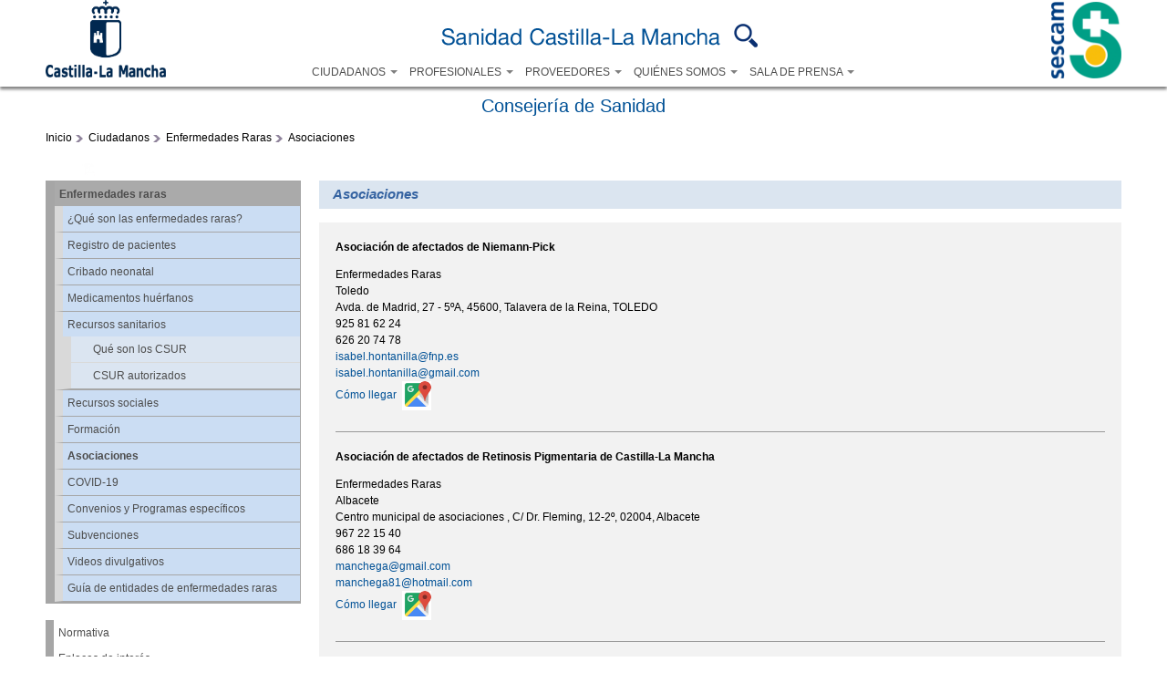

--- FILE ---
content_type: text/html; charset=utf-8
request_url: https://sanidad.castillalamancha.es/ciudadanos/enfermedades-raras/asociaciones?page=1
body_size: 77709
content:
<!DOCTYPE html>
<html lang="es" dir="ltr">
<head>
  <meta charset="utf-8" />
<link rel="shortcut icon" href="https://sanidad.castillalamancha.es/sites/sescam.castillalamancha.es/files/logosescam.ico" type="image/vnd.microsoft.icon" />
<meta name="Generator" content="Drupal 7 (http://drupal.org)" />
  <title>Asociaciones | Servicio de Salud de Castilla-La Mancha</title>  
  
  <meta property="fb:pages" content="1702935436644676" />
  
  <link rel="stylesheet" href="https://sanidad.castillalamancha.es/sites/sescam.castillalamancha.es/files/css/css_xE-rWrJf-fncB6ztZfd2huxqgxu4WO-qwma6Xer30m4.css" media="all" />
<link rel="stylesheet" href="https://sanidad.castillalamancha.es/sites/sescam.castillalamancha.es/files/css/css_J4-c_Ov6petc6kPsxMl98Zykl3037nOyxkxujlt9Qpo.css" media="all" />
<link rel="stylesheet" href="https://sanidad.castillalamancha.es/sites/sescam.castillalamancha.es/files/css/css_1o3k8d6G7_Y2pfGGAGXrZ8nzY65TFdUBP--Ydr0om1M.css" media="all" />
<link rel="stylesheet" href="https://sanidad.castillalamancha.es/sites/sescam.castillalamancha.es/files/css/css_Fc0MTXLwdWVv4EVBApsv54XAQEMImtXWWyj8QvimYt0.css" media="all" />
<link rel="stylesheet" href="https://cdnjs.cloudflare.com/ajax/libs/font-awesome/4.4.0/css/font-awesome.min.css" media="all" />
<link rel="stylesheet" href="https://sanidad.castillalamancha.es/sites/sescam.castillalamancha.es/files/css/css_L0LDLw6SpzbB7ufu84fAjSdjG1kAk-qRCTlgqeR1lxs.css" media="all" />
<style media="all">
<!--/*--><![CDATA[/*><!--*/
div.block-menu-men-temas ul.menu li a{background:url(/profiles/jccm/themes/omega_jccm/images/menu_item_verde.png) no-repeat left 0.2em;padding-right:12px;}div.block-menu-men-temas ul.menu li a:hover{background-color:#00A99D;color:white;}

/*]]>*/-->
</style>
<link rel="stylesheet" href="https://sanidad.castillalamancha.es/sites/sescam.castillalamancha.es/files/css/css_3VLI8Cq-8NkzJZko1G2FylrHsDV13FFkdwIOf7epHZA.css" media="all" />
<link rel="stylesheet" href="https://sanidad.castillalamancha.es/sites/sescam.castillalamancha.es/files/css/css_3dbZYwgjUIirNW3CI4OjP-RK7th-_a_KKNMXKGqMT00.css" media="all" />

<!--[if lte IE 8]>
<link rel="stylesheet" href="https://sanidad.castillalamancha.es/sites/sanidad.castillalamancha.es/themes/jccm_subtema/css/ie.css?t9b1zj" media="all" />
<![endif]-->

<!--[if lte IE 8]>
<link rel="stylesheet" href="https://sanidad.castillalamancha.es/sites/sanidad.castillalamancha.es/themes/jccm_subtema/css/iesubtema.css?t9b1zj" media="all" />
<![endif]-->
<link rel="stylesheet" href="https://sanidad.castillalamancha.es/sites/sescam.castillalamancha.es/files/css/css_AhRwkHf-psxVbd9zH-QfUM9hqVg1ybdqPeRDnSsGBDg.css" media="all" />

<!--[if (lt IE 9)&(!IEMobile)]>
<link rel="stylesheet" href="https://sanidad.castillalamancha.es/sites/sescam.castillalamancha.es/files/css/css_1o06GEJVBgrbaWs0ddn1pgD6kJgJfavgwrP863_9TAs.css" media="all" />
<![endif]-->

<!--[if gte IE 9]><!-->
<link rel="stylesheet" href="https://sanidad.castillalamancha.es/sites/sescam.castillalamancha.es/files/css/css_vvz6TZ5e65rB4C7QuKdxthfMaWc4zkojedeSkYGYbzE.css" media="all" />
<!--<![endif]-->
  <script src="https://sanidad.castillalamancha.es/sites/sescam.castillalamancha.es/files/js/js_wKyFX46tVKJtPKN12qNjRfS4aubW4G2u7LK22vlDiKo.js"></script>
<script src="https://sanidad.castillalamancha.es/sites/sescam.castillalamancha.es/files/js/js_THcwq4G882w3Eb1HklHrvzGAKa_-1g_0QbuBqjMhaV4.js"></script>
<script src="https://sanidad.castillalamancha.es/profiles/jccm/libraries/mediaelement/build/mediaelement-and-player.min.js?v=4"></script>
<script src="https://sanidad.castillalamancha.es/sites/sescam.castillalamancha.es/files/js/js_YRBVR2PuSd5LUhq68Bm7Nhb8xwzTqpNiH4hU3fyxQC8.js"></script>
<script src="https://sanidad.castillalamancha.es/sites/sescam.castillalamancha.es/files/js/js_1_C9DUtcg9nXFaiS-ijr2NKaktrlTwnVvV_Q0foCPOc.js"></script>
<script src="https://sanidad.castillalamancha.es/sites/sescam.castillalamancha.es/files/js/js__CigEeoLoQbLVNzcsCABUwtdpwU1snhKrczJ0GXV1x0.js"></script>
<script>
jQuery(document).ready(function(){jQuery(".accordion").accordion({
            active: false,            
            autoHeight: false,
            heightStyle: "content",           
            collapsible: true
        });});
</script>
<script>
jQuery(document).ready(function(){jQuery(".accordion").accordion({
            active: false,            
            autoHeight: false,
            heightStyle: "content",           
            collapsible: true
        });});
</script>
<script src="https://sanidad.castillalamancha.es/sites/sescam.castillalamancha.es/files/js/js_Mj9n2-TfKg80VhtHPaa2YjQ1jRf2O4CBnhbyBhSs3Xs.js"></script>
<script>
window.a2a_config=window.a2a_config||{};window.da2a={done:false,html_done:false,script_ready:false,script_load:function(){var a=document.createElement('script'),s=document.getElementsByTagName('script')[0];a.type='text/javascript';a.async=true;a.src='https://static.addtoany.com/menu/page.js';s.parentNode.insertBefore(a,s);da2a.script_load=function(){};},script_onready:function(){da2a.script_ready=true;if(da2a.html_done)da2a.init();},init:function(){for(var i=0,el,target,targets=da2a.targets,length=targets.length;i<length;i++){el=document.getElementById('da2a_'+(i+1));target=targets[i];a2a_config.linkname=target.title;a2a_config.linkurl=target.url;if(el){a2a.init('page',{target:el});el.id='';}da2a.done=true;}da2a.targets=[];}};(function ($){Drupal.behaviors.addToAny = {attach: function (context, settings) {if (context !== document && window.da2a) {if(da2a.script_ready)a2a.init_all();da2a.script_load();}}}})(jQuery);a2a_config.callbacks=a2a_config.callbacks||[];a2a_config.callbacks.push({ready:da2a.script_onready});a2a_config.overlays=a2a_config.overlays||[];a2a_config.templates=a2a_config.templates||{};
</script>
<script src="https://sanidad.castillalamancha.es/sites/sescam.castillalamancha.es/files/js/js_mOZYAf5thXB0WTX_egb03u91cb6lIwC26CD83Tj0DEU.js"></script>
<script src="https://sanidad.castillalamancha.es/sites/sescam.castillalamancha.es/files/js/js_PtYM9c1fJF965FEp_fx1q7X7kwaE3d5RKvJiFNfCO2Q.js"></script>
<script src="https://sanidad.castillalamancha.es/sites/sescam.castillalamancha.es/files/js/js_43n5FBy8pZxQHxPXkf-sQF7ZiacVZke14b0VlvSA554.js"></script>
<script>
jQuery.extend(Drupal.settings, {"basePath":"\/","pathPrefix":"","ajaxPageState":{"theme":"jccm_subtema","theme_token":"B-TH7WIE0c84LIcWz3idF_3Dc1ENN-gOLpdMG0G1QWQ","jquery_version":"1.8","js":{"0":1,"1":1,"sites\/sanidad.castillalamancha.es\/modules\/contrib\/jquery_update\/replace\/jquery\/1.8\/jquery.min.js":1,"misc\/jquery-extend-3.4.0.js":1,"misc\/jquery-html-prefilter-3.5.0-backport.js":1,"misc\/jquery.once.js":1,"misc\/drupal.js":1,"sites\/sanidad.castillalamancha.es\/modules\/contrib\/jquery_update\/replace\/ui\/ui\/minified\/jquery.ui.core.min.js":1,"sites\/sanidad.castillalamancha.es\/modules\/contrib\/jquery_update\/replace\/ui\/ui\/minified\/jquery.ui.widget.min.js":1,"profiles\/jccm\/libraries\/mediaelement\/build\/mediaelement-and-player.min.js":1,"sites\/sanidad.castillalamancha.es\/modules\/contrib\/jquery_update\/replace\/ui\/ui\/minified\/jquery.ui.accordion.min.js":1,"sites\/sanidad.castillalamancha.es\/modules\/contrib\/jquery_update\/replace\/ui\/external\/jquery.cookie.js":1,"sites\/sanidad.castillalamancha.es\/modules\/contrib\/jquery_update\/replace\/jquery.form\/4\/jquery.form.min.js":1,"misc\/ajax.js":1,"sites\/sanidad.castillalamancha.es\/modules\/contrib\/jquery_update\/js\/jquery_update.js":1,"sites\/sanidad.castillalamancha.es\/modules\/contrib\/geofield_gmap\/geofield_gmap.js":1,"public:\/\/languages\/es_VQ0cLEvfuMkbMRSocB3KZq8Hrk8pVH6KsWvoXOF40mo.js":1,"sites\/sanidad.castillalamancha.es\/libraries\/colorbox\/jquery.colorbox-min.js":1,"sites\/sanidad.castillalamancha.es\/modules\/contrib\/colorbox\/js\/colorbox.js":1,"sites\/sanidad.castillalamancha.es\/modules\/contrib\/colorbox\/js\/colorbox_load.js":1,"sites\/sanidad.castillalamancha.es\/modules\/contrib\/colorbox\/js\/colorbox_inline.js":1,"2":1,"3":1,"sites\/sanidad.castillalamancha.es\/libraries\/jstorage\/jstorage.min.js":1,"sites\/sanidad.castillalamancha.es\/modules\/contrib\/custom_search\/js\/custom_search.js":1,"sites\/sanidad.castillalamancha.es\/modules\/custom\/jccm_custom\/jccm_custom.js":1,"sites\/sanidad.castillalamancha.es\/modules\/contrib\/views\/js\/base.js":1,"misc\/progress.js":1,"sites\/sanidad.castillalamancha.es\/modules\/contrib\/views\/js\/ajax_view.js":1,"sites\/sanidad.castillalamancha.es\/modules\/contrib\/tb_megamenu\/js\/tb-megamenu-frontend.js":1,"sites\/sanidad.castillalamancha.es\/modules\/contrib\/tb_megamenu\/js\/tb-megamenu-touch.js":1,"sites\/sanidad.castillalamancha.es\/modules\/contrib\/mediaelement\/mediaelement.js":1,"sites\/sanidad.castillalamancha.es\/modules\/contrib\/matomo\/matomo.js":1,"sites\/sanidad.castillalamancha.es\/themes\/jccm_subtema\/js\/autoheight.js":1,"4":1,"sites\/sanidad.castillalamancha.es\/themes\/jccm_subtema\/js\/target_blank.js":1,"sites\/sanidad.castillalamancha.es\/modules\/contrib\/colorbox_node\/colorbox_node.js":1,"sites\/sanidad.castillalamancha.es\/themes\/jccm_subtema\/js\/slidingbox.js":1,"profiles\/jccm\/themes\/omega_jccm\/js\/fbisCarousel.js":1,"profiles\/jccm\/themes\/omega_jccm\/js\/menuCarousel.js":1,"sites\/sanidad.castillalamancha.es\/themes\/jccm_subtema\/jccmcolorbox\/colorbox_jccmcolorbox.js":1,"profiles\/jccm\/themes\/omega\/omega\/js\/jquery.formalize.js":1,"profiles\/jccm\/themes\/omega\/omega\/js\/omega-mediaqueries.js":1},"css":{"modules\/system\/system.base.css":1,"modules\/system\/system.menus.css":1,"modules\/system\/system.messages.css":1,"modules\/system\/system.theme.css":1,"profiles\/jccm\/libraries\/mediaelement\/build\/mediaelementplayer.min.css":1,"misc\/ui\/jquery.ui.core.css":1,"misc\/ui\/jquery.ui.theme.css":1,"misc\/ui\/jquery.ui.accordion.css":1,"modules\/aggregator\/aggregator.css":1,"sites\/sanidad.castillalamancha.es\/modules\/contrib\/colorbox_node\/colorbox_node.css":1,"sites\/sanidad.castillalamancha.es\/modules\/contrib\/date\/date_api\/date.css":1,"sites\/sanidad.castillalamancha.es\/modules\/contrib\/date\/date_popup\/themes\/datepicker.1.7.css":1,"modules\/field\/theme\/field.css":1,"sites\/sanidad.castillalamancha.es\/modules\/contrib\/geofield_gmap\/geofield_gmap.css":1,"modules\/node\/node.css":1,"modules\/search\/search.css":1,"sites\/sanidad.castillalamancha.es\/modules\/custom\/sescam_baremo_bolsa\/css\/sescam_baremo_bolsa.css":1,"sites\/sanidad.castillalamancha.es\/modules\/custom\/sescam_splash\/css\/sescam_splash_contenido.min.css":1,"modules\/user\/user.css":1,"sites\/sanidad.castillalamancha.es\/modules\/contrib\/youtube\/css\/youtube.css":1,"sites\/sanidad.castillalamancha.es\/modules\/contrib\/views\/css\/views.css":1,"sites\/sanidad.castillalamancha.es\/modules\/contrib\/ckeditor\/css\/ckeditor.css":1,"sites\/sanidad.castillalamancha.es\/modules\/contrib\/ctools\/css\/ctools.css":1,"sites\/sanidad.castillalamancha.es\/modules\/custom\/jccm_custom\/jccm_custom.css":1,"sites\/sanidad.castillalamancha.es\/modules\/contrib\/hierarchical_select\/hierarchical_select.css":1,"sites\/sanidad.castillalamancha.es\/modules\/contrib\/print\/print_ui\/css\/print_ui.theme.css":1,"https:\/\/cdnjs.cloudflare.com\/ajax\/libs\/font-awesome\/4.4.0\/css\/font-awesome.min.css":1,"sites\/sanidad.castillalamancha.es\/modules\/contrib\/tb_megamenu\/css\/bootstrap.css":1,"sites\/sanidad.castillalamancha.es\/modules\/contrib\/tb_megamenu\/css\/base.css":1,"sites\/sanidad.castillalamancha.es\/modules\/contrib\/tb_megamenu\/css\/default.css":1,"sites\/sanidad.castillalamancha.es\/modules\/contrib\/tb_megamenu\/css\/compatibility.css":1,"sites\/sanidad.castillalamancha.es\/modules\/contrib\/custom_search\/custom_search.css":1,"sites\/sanidad.castillalamancha.es\/modules\/contrib\/addtoany\/addtoany.css":1,"0":1,"profiles\/jccm\/themes\/omega_jccm\/slidingbox.css":1,"sites\/sanidad.castillalamancha.es\/themes\/jccm_subtema\/jccmsubtema.css":1,"sites\/sanidad.castillalamancha.es\/themes\/jccm_subtema\/tb_megamenu.css":1,"sites\/sanidad.castillalamancha.es\/themes\/jccm_subtema\/jCarrusel.css":1,"sites\/sanidad.castillalamancha.es\/themes\/jccm_subtema\/mediaquerys.css":1,"sites\/sanidad.castillalamancha.es\/themes\/jccm_subtema\/jccmcolorbox\/colorbox_jccmcolorbox.css":1,"profiles\/jccm\/themes\/omega\/alpha\/css\/alpha-reset.css":1,"profiles\/jccm\/themes\/omega\/alpha\/css\/alpha-mobile.css":1,"profiles\/jccm\/themes\/omega\/alpha\/css\/alpha-alpha.css":1,"profiles\/jccm\/themes\/omega\/omega\/css\/formalize.css":1,"profiles\/jccm\/themes\/omega\/omega\/css\/omega-text.css":1,"profiles\/jccm\/themes\/omega\/omega\/css\/omega-branding.css":1,"profiles\/jccm\/themes\/omega\/omega\/css\/omega-menu.css":1,"profiles\/jccm\/themes\/omega\/omega\/css\/omega-forms.css":1,"profiles\/jccm\/themes\/omega\/omega\/css\/omega-visuals.css":1,"profiles\/jccm\/themes\/omega_jccm\/css\/global.css":1,"sites\/sanidad.castillalamancha.es\/themes\/jccm_subtema\/css\/jccmsubtema.css":1,"sites\/sanidad.castillalamancha.es\/themes\/jccm_subtema\/css\/tb_megamenu.css":1,"sites\/sanidad.castillalamancha.es\/themes\/jccm_subtema\/css\/jCarrusel.css":1,"sites\/sanidad.castillalamancha.es\/themes\/jccm_subtema\/css\/ie.css":1,"sites\/sanidad.castillalamancha.es\/themes\/jccm_subtema\/css\/iesubtema.css":1,"sites\/sanidad.castillalamancha.es\/themes\/jccm_subtema\/css\/mediaquerys.css":1,"ie::fluid::profiles\/jccm\/themes\/omega_jccm\/css\/omega-jccm-alpha-default.css":1,"ie::fluid::profiles\/jccm\/themes\/omega\/alpha\/css\/grid\/alpha_default\/fluid\/alpha-default-fluid-16.css":1,"fluid::profiles\/jccm\/themes\/omega_jccm\/css\/omega-jccm-alpha-default.css":1,"profiles\/jccm\/themes\/omega\/alpha\/css\/grid\/alpha_default\/fluid\/alpha-default-fluid-16.css":1,"narrow::profiles\/jccm\/themes\/omega_jccm\/css\/omega-jccm-alpha-default.css":1,"narrow::profiles\/jccm\/themes\/omega_jccm\/css\/omega-jccm-alpha-default-narrow.css":1,"profiles\/jccm\/themes\/omega\/alpha\/css\/grid\/alpha_default\/narrow\/alpha-default-narrow-16.css":1,"normal::profiles\/jccm\/themes\/omega_jccm\/css\/omega-jccm-alpha-default.css":1,"normal::profiles\/jccm\/themes\/omega_jccm\/css\/omega-jccm-alpha-default-normal.css":1,"profiles\/jccm\/themes\/omega\/alpha\/css\/grid\/alpha_default\/normal\/alpha-default-normal-16.css":1,"wide::profiles\/jccm\/themes\/omega_jccm\/css\/omega-jccm-alpha-default.css":1,"wide::profiles\/jccm\/themes\/omega_jccm\/css\/omega-jccm-alpha-default-wide.css":1,"profiles\/jccm\/themes\/omega\/alpha\/css\/grid\/alpha_default\/wide\/alpha-default-wide-16.css":1}},"colorbox":{"opacity":"0.85","current":"{current} of {total}","previous":"\u00ab Prev","next":"Next \u00bb","close":"Close","maxWidth":"98%","maxHeight":"98%","fixed":true,"mobiledetect":true,"mobiledevicewidth":"480px","specificPagesDefaultValue":"admin*\nimagebrowser*\nimg_assist*\nimce*\nnode\/add\/*\nnode\/*\/edit\nprint\/*\nprintpdf\/*\nsystem\/ajax\nsystem\/ajax\/*"},"jcarousel":{"ajaxPath":"\/jcarousel\/ajax\/views"},"mediaelementAll":true,"custom_search":{"form_target":"_self","solr":0},"views":{"ajax_path":"\/views\/ajax","ajaxViews":{"views_dom_id:63dc043ea5ad7370941cfeca147367c0":{"view_name":"asociaciones","view_display_id":"page_2","view_args":"","view_path":"ciudadanos\/enfermedades-raras\/asociaciones","view_base_path":"ciudadanos\/enfermedades-raras\/asociaciones","view_dom_id":"63dc043ea5ad7370941cfeca147367c0","pager_element":0}}},"urlIsAjaxTrusted":{"\/views\/ajax":true,"\/ciudadanos\/enfermedades-raras\/asociaciones?page=1":true,"\/ciudadanos\/enfermedades-raras\/asociaciones":true},"better_exposed_filters":{"views":{"asociaciones":{"displays":{"page_2":{"filters":{"field_nombre_corto_value":{"required":false},"title":{"required":false},"field_provincia_asoc_tid":{"required":false}}}}},"enlaces":{"displays":{"block_2":{"filters":[]}}},"video_de_portada":{"displays":{"block_2":{"filters":[]}}}}},"mediaelement":{".mediaelement-formatter-identifier-1769366438-0":{"opts":{"videoHeight":"190","videoWidth":"280","features":["playpause","current","progress","duration","tracks","volume","fullscreen"],"startVolume":0.8},"controls":true}},"matomo":{"trackMailto":1,"trackColorbox":1},"colorbox_node":{"width":"600px","height":"600px"},"omega":{"layouts":{"primary":"fluid","order":["fluid","narrow","normal","wide"],"queries":{"fluid":"all and (min-width: 320px) and (min-device-width: 320px), (max-device-width: 800px) and (min-width: 740px) and (orientation:landscape)","narrow":"all and (max-width: 1024px), (max-device-width: 800px) and (min-width: 740px) and (orientation:landscape)","normal":"all and (min-width: 320px) and (min-device-width: 320px), all and (max-device-width: 1024px) and (min-width: 1024px) and (orientation:landscape)","wide":"all and (min-width: 1220px)"}}}});
</script>
  <!--[if lt IE 9]><script src="http://html5shiv.googlecode.com/svn/trunk/html5.js"></script><![endif]-->
 
</head>
<body class="html not-front not-logged-in page-ciudadanos page-ciudadanos-enfermedades-raras page-ciudadanos-enfermedades-raras-asociaciones i18n-es context-ciudadanos">
  <div id="skip-link">
    <a href="#main-content" class="element-invisible element-focusable">Pasar al contenido principal</a>
  </div>
    <div class="page clearfix" id="page">
      <header id="section-header" class="section section-header">
    
  <div id="zone-cabecera" class="zone zone-cabecera clearfix container-16">
    <div class="grid-16 region region-cabecera-menu2" id="region-cabecera-menu2">
  <div class="region-inner region-cabecera-menu2-inner">
    <div class="block block-imageblock enlace_junta block-10 block-imageblock-10 odd block-without-title" id="block-imageblock-10">
  <div class="block-inner clearfix">
                
    <div class="content clearfix">
        <div class="block-image">
    <a href="https://www.castillalamancha.es" class="imageblock-link" target="_blank"><img class="imageblock-image" src="https://sanidad.castillalamancha.es/sites/sescam.castillalamancha.es/files/imageblock/logonuevoazul_1.png" alt="Junta de Comunidades de Castilla La Mancha (abre en nueva página)" title="Junta de Comunidades de Castilla La Mancha (abre en nueva página)" /></a>  </div>

    </div>
  </div>
</div><div class="block block-imageblock enlace_sanidad block-9 block-imageblock-9 even block-without-title" id="block-imageblock-9">
  <div class="block-inner clearfix">
                
    <div class="content clearfix">
        <div class="block-image">
    <a href="/" class="imageblock-link" target="_parent"><img class="imageblock-image" src="https://sanidad.castillalamancha.es/sites/sescam.castillalamancha.es/files/imageblock/sanidad-castilla-la-mancha.png" alt="Sanidad Castilla-La-Mancha" title="Sanidad Castilla-La-Mancha" /></a>  </div>

    </div>
  </div>
</div><div class="block block-tb-megamenu buscador_menu block-menu-menu-dummy-buscar block-tb-megamenu-menu-menu-dummy-buscar odd block-without-title" id="block-tb-megamenu-menu-menu-dummy-buscar">
  <div class="block-inner clearfix">
                
    <div class="content clearfix">
      <div  class="tb-megamenu tb-megamenu-menu-menu-dummy-buscar" class="tb-megamenu tb-megamenu-menu-menu-dummy-buscar">
      <button data-target=".nav-collapse" data-toggle="collapse" class="btn btn-navbar tb-megamenu-button" type="button">
      <i class="fa fa-reorder"></i>
    </button>
    <div class="nav-collapse  always-show">
    <ul  class="tb-megamenu-nav nav level-0 items-1" class="tb-megamenu-nav nav level-0 items-1">
  <li  data-id="2269" data-level="1" data-type="menu_item" data-class="opcion-buscador" data-xicon="fa fa-search" data-caption="" data-alignsub="right" data-group="0" data-hidewcol="0" data-hidesub="0" class="tb-megamenu-item level-1 mega opcion-buscador mega-align-right dropdown" class="tb-megamenu-item level-1 mega opcion-buscador mega-align-right dropdown">
  <a href="/search/content/buscar"  class="dropdown-toggle">
          <i class="fa fa-search"></i>
        
    Buscar          <span class="caret"></span>
          </a>
  <div  data-class="" data-width="400" style="width: 400px;" class="tb-megamenu-submenu dropdown-menu mega-dropdown-menu nav-child" class="tb-megamenu-submenu dropdown-menu mega-dropdown-menu nav-child">
  <div class="mega-dropdown-inner">
    <div  class="tb-megamenu-row row-fluid" class="tb-megamenu-row row-fluid">
  <div  data-showblocktitle="0" data-class="" data-width="12" data-hidewcol="" id="tb-megamenu-column-1" class="tb-megamenu-column span12  mega-col-nav" class="tb-megamenu-column span12  mega-col-nav">
  <div class="tb-megamenu-column-inner mega-inner clearfix">
        <div  data-type="block" data-block="search--form" class="tb-megamenu-block tb-block tb-megamenu-block" class="tb-megamenu-block tb-block tb-megamenu-block">
  <div class="block-inner">
    <div class="block block-search block-form block-search-form odd block-without-title" id="block-search-form">
  <div class="block-inner clearfix">
                
    <div class="content clearfix">
      <form class="search-form" role="search" action="/ciudadanos/enfermedades-raras/asociaciones?page=1" method="post" id="search-block-form--2" accept-charset="UTF-8"><div><div class="container-inline">
      <h2 class="element-invisible">Formulario de búsqueda</h2>
    <div class="form-item form-type-searchfield form-item-search-block-form">
  <label class="element-invisible" for="edit-search-block-form--4">Search this site </label>
 <input title="Escriba lo que quiere buscar." class="custom-search-box form-text form-search" placeholder="Busca aquí lo que necesites ...." type="search" id="edit-search-block-form--4" name="search_block_form" value="" size="15" maxlength="128" />
</div>
<div class="form-actions form-wrapper" id="edit-actions--2"><input alt="Buscar" class="custom-search-button form-submit" type="image" id="edit-submit--2" name="op" src="https://sanidad.castillalamancha.es/profiles/jccm/themes/omega_jccm/images/searchButtom.png" /></div><input type="hidden" name="form_build_id" value="form-AvjEwI1jd2yidOdZO3K377pWSFUBXDulHJXklL6lsWQ" />
<input type="hidden" name="form_id" value="search_block_form" />
<input type="hidden" name="custom_search_paths" value="search/content/[key]" />
</div>
</div></form>    </div>
  </div>
</div>  </div>
</div>
  </div>
</div>
</div>
  </div>
</div>
</li>
</ul>
      </div>
  </div>
    </div>
  </div>
</div><div class="block block-tb-megamenu block-menu-men-perfiles block-tb-megamenu-menu-men-perfiles even block-without-title" id="block-tb-megamenu-menu-men-perfiles">
  <div class="block-inner clearfix">
                
    <div class="content clearfix">
      <div  class="tb-megamenu tb-megamenu-menu-men-perfiles" class="tb-megamenu tb-megamenu-menu-men-perfiles">
      <button data-target=".nav-collapse" data-toggle="collapse" class="btn btn-navbar tb-megamenu-button" type="button">
      <i class="fa fa-reorder"></i>
    </button>
    <div class="nav-collapse  always-show">
    <ul  class="tb-megamenu-nav nav level-0 items-5" class="tb-megamenu-nav nav level-0 items-5">
  <li  data-id="560" data-level="1" data-type="menu_item" data-class="" data-xicon="" data-caption="" data-alignsub="" data-group="0" data-hidewcol="0" data-hidesub="0" class="tb-megamenu-item level-1 mega dropdown" class="tb-megamenu-item level-1 mega dropdown">
  <a href="/ciudadanos"  class="dropdown-toggle" title="Ciudadanos">
        
    CIUDADANOS          <span class="caret"></span>
          </a>
  <div  data-class="" data-width="670" style="width: 670px;" class="tb-megamenu-submenu dropdown-menu mega-dropdown-menu nav-child" class="tb-megamenu-submenu dropdown-menu mega-dropdown-menu nav-child">
  <div class="mega-dropdown-inner">
    <div  class="tb-megamenu-row row-fluid" class="tb-megamenu-row row-fluid">
  <div  data-class="" data-width="5" data-hidewcol="0" id="tb-megamenu-column-2" class="tb-megamenu-column span5  mega-col-nav" class="tb-megamenu-column span5  mega-col-nav">
  <div class="tb-megamenu-column-inner mega-inner clearfix">
        <ul  class="tb-megamenu-subnav mega-nav level-1 items-6" class="tb-megamenu-subnav mega-nav level-1 items-6">
  <li  data-id="797" data-level="2" data-type="menu_item" data-class="" data-xicon="" data-caption="" data-alignsub="" data-group="0" data-hidewcol="0" data-hidesub="0" class="tb-megamenu-item level-2 mega" class="tb-megamenu-item level-2 mega">
  <a href="/content/cita-previa"  title="Cita previa">
        
    Cita previa          </a>
  </li>

<li  data-id="798" data-level="2" data-type="menu_item" data-class="" data-xicon="" data-caption="" data-alignsub="" data-group="0" data-hidewcol="0" data-hidesub="0" class="tb-megamenu-item level-2 mega" class="tb-megamenu-item level-2 mega">
  <a href="/ciudadanos/tarjetasanitaria/informacion"  title="Tarjeta sanitaria">
        
    Tarjeta sanitaria          </a>
  </li>

<li  data-id="1547" data-level="2" data-type="menu_item" data-class="" data-xicon="" data-caption="" data-alignsub="" data-group="0" data-hidewcol="0" data-hidesub="0" class="tb-megamenu-item level-2 mega" class="tb-megamenu-item level-2 mega">
  <a href="/ciudadanos/agradecimientos"  title="Agradecimientos">
        
    Agradecimientos          </a>
  </li>

<li  data-id="2296" data-level="2" data-type="menu_item" data-class="" data-xicon="" data-caption="" data-alignsub="" data-group="0" data-hidewcol="0" data-hidesub="0" class="tb-megamenu-item level-2 mega" class="tb-megamenu-item level-2 mega">
  <a href="/ciudadanos/portal-transparencia-y-salud"  title="Portal Transparencia y Salud">
        
    Portal Transparencia y Salud          </a>
  </li>

<li  data-id="5283" data-level="2" data-type="menu_item" data-class="" data-xicon="" data-caption="" data-alignsub="" data-group="0" data-hidewcol="0" data-hidesub="0" class="tb-megamenu-item level-2 mega" class="tb-megamenu-item level-2 mega">
  <a href="/ciudadanos/cuida-tu-salud/deshabituacion-tabaquica/promocion-salud"  title="Cuida tu salud">
        
    Cuida tu salud          </a>
  </li>

<li  data-id="1490" data-level="2" data-type="menu_item" data-class="" data-xicon="" data-caption="" data-alignsub="" data-group="0" data-hidewcol="0" data-hidesub="0" class="tb-megamenu-item level-2 mega" class="tb-megamenu-item level-2 mega">
  <a href="/ciudadanos/enfermedades-raras/unidad-tecnica-de-apoyo-las-enfermedades-raras"  title="Unidad Técnica de Apoyo a las enfermedades raras">
        
    Unidad Técnica de Apoyo a las enfermedades raras          </a>
  </li>
</ul>
  </div>
</div>

<div  data-class="" data-width="7" data-hidewcol="" id="tb-megamenu-column-3" class="tb-megamenu-column span7  mega-col-nav" class="tb-megamenu-column span7  mega-col-nav">
  <div class="tb-megamenu-column-inner mega-inner clearfix">
        <ul  class="tb-megamenu-subnav mega-nav level-1 items-6" class="tb-megamenu-subnav mega-nav level-1 items-6">
  <li  data-id="5292" data-level="2" data-type="menu_item" data-class="" data-xicon="" data-caption="" data-alignsub="" data-group="0" data-hidewcol="0" data-hidesub="0" class="tb-megamenu-item level-2 mega" class="tb-megamenu-item level-2 mega">
  <a href="/ciudadanos/protege-tu-salud/frente-la-gripe-protegete/campana-de-vacunacion-frente-a-la-gripe"  title="Consejos de salud">
        
    Consejos de salud          </a>
  </li>

<li  data-id="5287" data-level="2" data-type="menu_item" data-class="" data-xicon="" data-caption="" data-alignsub="" data-group="0" data-hidewcol="0" data-hidesub="0" class="tb-megamenu-item level-2 mega" class="tb-megamenu-item level-2 mega">
  <a href="/plan-de-humanizacion/plan-de-humanizacion-de-la-asistencia-sanitaria-horizonte25"  title="Humanización de la asistencia sanitaria">
        
    Humanización de la asistencia sanitaria          </a>
  </li>

<li  data-id="800" data-level="2" data-type="menu_item" data-class="" data-xicon="" data-caption="" data-alignsub="" data-group="0" data-hidewcol="0" data-hidesub="0" class="tb-megamenu-item level-2 mega" class="tb-megamenu-item level-2 mega">
  <a href="/ciudadanos/buscador-de-centros?tid%255B%255D=4288&title=&shs_term_node_tid_depth=All#tid%5B%5D=4288&title=&shs_term_node_tid_depth=All&zoom=8&lat=39.57014&lon=-2.95347&layers=BTT"  title="Buscador de centros. Teléfonos y direcciones">
        
    Buscador de centros. Teléfonos y direcciones          </a>
  </li>

<li  data-id="10876" data-level="2" data-type="menu_item" data-class="" data-xicon="" data-caption="" data-alignsub="" data-group="0" data-hidewcol="0" data-hidesub="0" class="tb-megamenu-item level-2 mega" class="tb-megamenu-item level-2 mega">
  <a href="/ciudadanos/mi-salud-digital"  title="Mi Salud Digital">
        
    Mi Salud Digital          </a>
  </li>

<li  data-id="10875" data-level="2" data-type="menu_item" data-class="" data-xicon="" data-caption="" data-alignsub="" data-group="0" data-hidewcol="0" data-hidesub="0" class="tb-megamenu-item level-2 mega" class="tb-megamenu-item level-2 mega">
  <a href="/ciudadanos/vacunacion/calendario-vacunaciones"  title="Calendario de Vacunaciones ">
        
    Calendario de Vacunaciones           </a>
  </li>

<li  data-id="10877" data-level="2" data-type="menu_item" data-class="" data-xicon="" data-caption="" data-alignsub="" data-group="0" data-hidewcol="0" data-hidesub="0" class="tb-megamenu-item level-2 mega" class="tb-megamenu-item level-2 mega">
  <a href="/ciudadanos/clmconmasvida/7000PasosX"  title="CLM con+Vida">
        
    CLM con+Vida          </a>
  </li>
</ul>
  </div>
</div>
</div>
  </div>
</div>
</li>

<li  data-id="813" data-level="1" data-type="menu_item" data-class="" data-xicon="" data-caption="" data-alignsub="" data-group="0" data-hidewcol="0" data-hidesub="0" class="tb-megamenu-item level-1 mega dropdown" class="tb-megamenu-item level-1 mega dropdown">
  <a href="/profesionales"  class="dropdown-toggle" title="Profesionales">
        
    PROFESIONALES          <span class="caret"></span>
          </a>
  <div  data-class="" data-width="550" style="width: 550px;" class="tb-megamenu-submenu dropdown-menu mega-dropdown-menu nav-child" class="tb-megamenu-submenu dropdown-menu mega-dropdown-menu nav-child">
  <div class="mega-dropdown-inner">
    <div  class="tb-megamenu-row row-fluid" class="tb-megamenu-row row-fluid">
  <div  data-class="" data-width="6" data-hidewcol="0" id="tb-megamenu-column-4" class="tb-megamenu-column span6  mega-col-nav" class="tb-megamenu-column span6  mega-col-nav">
  <div class="tb-megamenu-column-inner mega-inner clearfix">
        <ul  class="tb-megamenu-subnav mega-nav level-1 items-5" class="tb-megamenu-subnav mega-nav level-1 items-5">
  <li  data-id="5288" data-level="2" data-type="menu_item" data-class="" data-xicon="" data-caption="" data-alignsub="" data-group="0" data-hidewcol="0" data-hidesub="0" class="tb-megamenu-item level-2 mega" class="tb-megamenu-item level-2 mega">
  <a href="/profesionales/atencion-al-profesional/bolsas-constituidas" >
        
    Bolsa de empleo          </a>
  </li>

<li  data-id="5289" data-level="2" data-type="menu_item" data-class="" data-xicon="" data-caption="" data-alignsub="" data-group="0" data-hidewcol="0" data-hidesub="0" class="tb-megamenu-item level-2 mega" class="tb-megamenu-item level-2 mega">
  <a href="/profesionales/atencion-al-profesional/concurso-de-traslados-abierto-y-permanente" >
        
    Concurso de traslados abierto y permanente          </a>
  </li>

<li  data-id="5290" data-level="2" data-type="menu_item" data-class="" data-xicon="" data-caption="" data-alignsub="" data-group="0" data-hidewcol="0" data-hidesub="0" class="tb-megamenu-item level-2 mega" class="tb-megamenu-item level-2 mega">
  <a href="/profesionales/atencion-al-profesional/oferta-de-empleo-publico" >
        
    Oposiciones          </a>
  </li>

<li  data-id="1544" data-level="2" data-type="menu_item" data-class="" data-xicon="" data-caption="" data-alignsub="" data-group="0" data-hidewcol="0" data-hidesub="0" class="tb-megamenu-item level-2 mega" class="tb-megamenu-item level-2 mega">
  <a href="/profesionales/tu-expediente"  title="ePortal del Profesional">
        
    ePortal del Profesional          </a>
  </li>

<li  data-id="1555" data-level="2" data-type="menu_item" data-class="" data-xicon="" data-caption="" data-alignsub="" data-group="0" data-hidewcol="0" data-hidesub="0" class="tb-megamenu-item level-2 mega" class="tb-megamenu-item level-2 mega">
  <a href="/profesionales/docencia/formacion-sanitaria-especializada"  title="Formación sanitaria especializada">
        
    Formación sanitaria especializada          </a>
  </li>
</ul>
  </div>
</div>

<div  data-class="" data-width="6" data-hidewcol="" id="tb-megamenu-column-5" class="tb-megamenu-column span6  mega-col-nav" class="tb-megamenu-column span6  mega-col-nav">
  <div class="tb-megamenu-column-inner mega-inner clearfix">
        <ul  class="tb-megamenu-subnav mega-nav level-1 items-4" class="tb-megamenu-subnav mega-nav level-1 items-4">
  <li  data-id="1590" data-level="2" data-type="menu_item" data-class="" data-xicon="" data-caption="" data-alignsub="" data-group="0" data-hidewcol="0" data-hidesub="0" class="tb-megamenu-item level-2 mega" class="tb-megamenu-item level-2 mega">
  <a href="/profesionales/atencion-al-profesional"  title="Atención al profesional">
        
    Atención al profesional          </a>
  </li>

<li  data-id="3687" data-level="2" data-type="menu_item" data-class="" data-xicon="" data-caption="" data-alignsub="" data-group="0" data-hidewcol="0" data-hidesub="0" class="tb-megamenu-item level-2 mega" class="tb-megamenu-item level-2 mega">
  <a href="http://bvsaludclm.jccm.es/"  title="Biblioteca virtual (abre en nueva página)" target="_blank">
        
    Biblioteca virtual          </a>
  </li>

<li  data-id="1239" data-level="2" data-type="menu_item" data-class="" data-xicon="" data-caption="" data-alignsub="" data-group="0" data-hidewcol="0" data-hidesub="0" class="tb-megamenu-item level-2 mega" class="tb-megamenu-item level-2 mega">
  <a href="/profesionales/directorio"  title="Directorio">
        
    Directorio          </a>
  </li>

<li  data-id="5294" data-level="2" data-type="menu_item" data-class="" data-xicon="" data-caption="" data-alignsub="" data-group="0" data-hidewcol="0" data-hidesub="0" class="tb-megamenu-item level-2 mega" class="tb-megamenu-item level-2 mega">
  <a href="/profesionales/boletines-de-derecho-sanitario-y-bio%C3%A9tica"  title="Boletín de Derecho Sanitario y Bioética">
        
    Boletín de Derecho Sanitario y Bioética          </a>
  </li>
</ul>
  </div>
</div>
</div>
  </div>
</div>
</li>

<li  data-id="562" data-level="1" data-type="menu_item" data-class="" data-xicon="" data-caption="" data-alignsub="" data-group="0" data-hidewcol="0" data-hidesub="0" class="tb-megamenu-item level-1 mega dropdown" class="tb-megamenu-item level-1 mega dropdown">
  <a href="/proveedores"  class="dropdown-toggle" title="Proveedores">
        
    PROVEEDORES          <span class="caret"></span>
          </a>
  <div  data-class="" data-width="320" style="width: 320px;" class="tb-megamenu-submenu dropdown-menu mega-dropdown-menu nav-child" class="tb-megamenu-submenu dropdown-menu mega-dropdown-menu nav-child">
  <div class="mega-dropdown-inner">
    <div  class="tb-megamenu-row row-fluid" class="tb-megamenu-row row-fluid">
  <div  data-class="" data-width="12" data-hidewcol="0" id="tb-megamenu-column-6" class="tb-megamenu-column span12  mega-col-nav" class="tb-megamenu-column span12  mega-col-nav">
  <div class="tb-megamenu-column-inner mega-inner clearfix">
        <ul  class="tb-megamenu-subnav mega-nav level-1 items-3" class="tb-megamenu-subnav mega-nav level-1 items-3">
  <li  data-id="1242" data-level="2" data-type="menu_item" data-class="" data-xicon="" data-caption="" data-alignsub="" data-group="0" data-hidewcol="0" data-hidesub="0" class="tb-megamenu-item level-2 mega" class="tb-megamenu-item level-2 mega">
  <a href="http://perfilcontratante.jccm.es/picos/?aplicacion=Picos"  title="Anuncios de licitación (abre en nueva página)" target="_blank">
        
    Anuncios de licitación          </a>
  </li>

<li  data-id="4169" data-level="2" data-type="menu_item" data-class="" data-xicon="" data-caption="" data-alignsub="" data-group="0" data-hidewcol="0" data-hidesub="0" class="tb-megamenu-item level-2 mega" class="tb-megamenu-item level-2 mega">
  <a href="/proveedores/consultas-previas-al-mercado/presentacion"  title="Ir a Consultas previas del mercado">
        
    Consultas previas del mercado          </a>
  </li>

<li  data-id="1243" data-level="2" data-type="menu_item" data-class="" data-xicon="" data-caption="" data-alignsub="" data-group="0" data-hidewcol="0" data-hidesub="0" class="tb-megamenu-item level-2 mega" class="tb-megamenu-item level-2 mega">
  <a href="https://sanidad.castillalamancha.es/files/identidad_corporativa_sescam.pdf"  title="Manual de identidad corporativa SESCAM  (archivo PDF, abre en nueva página)" target="_blank">
        
    Manual de identidad corporativa SESCAM          </a>
  </li>
</ul>
  </div>
</div>
</div>
  </div>
</div>
</li>

<li  data-id="561" data-level="1" data-type="menu_item" data-class="" data-xicon="" data-caption="" data-alignsub="" data-group="0" data-hidewcol="0" data-hidesub="0" class="tb-megamenu-item level-1 mega dropdown" class="tb-megamenu-item level-1 mega dropdown">
  <a href="/quienessomos/sanidadencastillalamancha/organigrama-consejeria"  class="dropdown-toggle" title="Quiénes somos">
        
    QUIÉNES SOMOS          <span class="caret"></span>
          </a>
  <div  data-class="" data-width="260" style="width: 260px;" class="tb-megamenu-submenu dropdown-menu mega-dropdown-menu nav-child" class="tb-megamenu-submenu dropdown-menu mega-dropdown-menu nav-child">
  <div class="mega-dropdown-inner">
    <div  class="tb-megamenu-row row-fluid" class="tb-megamenu-row row-fluid">
  <div  data-class="" data-width="12" data-hidewcol="0" id="tb-megamenu-column-7" class="tb-megamenu-column span12  mega-col-nav" class="tb-megamenu-column span12  mega-col-nav">
  <div class="tb-megamenu-column-inner mega-inner clearfix">
        <ul  class="tb-megamenu-subnav mega-nav level-1 items-1" class="tb-megamenu-subnav mega-nav level-1 items-1">
  <li  data-id="633" data-level="2" data-type="menu_item" data-class="" data-xicon="" data-caption="" data-alignsub="" data-group="0" data-hidewcol="0" data-hidesub="0" class="tb-megamenu-item level-2 mega" class="tb-megamenu-item level-2 mega">
  <a href="/quienessomos/sanidadencastillalamancha/organigrama-consejeria"  title="La Sanidad en Castilla-La Mancha">
        
    La Sanidad en Castilla-La Mancha          </a>
  </li>
</ul>
  </div>
</div>
</div>
  </div>
</div>
</li>

<li  data-id="812" data-level="1" data-type="menu_item" data-class="" data-xicon="" data-caption="" data-alignsub="" data-group="0" data-hidewcol="0" data-hidesub="0" class="tb-megamenu-item level-1 mega dropdown" class="tb-megamenu-item level-1 mega dropdown">
  <a href="/saladeprensa"  class="dropdown-toggle" title="Sala de prensa">
        
    SALA DE PRENSA          <span class="caret"></span>
          </a>
  <div  data-class="" data-width="450" style="width: 450px;" class="tb-megamenu-submenu dropdown-menu mega-dropdown-menu nav-child" class="tb-megamenu-submenu dropdown-menu mega-dropdown-menu nav-child">
  <div class="mega-dropdown-inner">
    <div  class="tb-megamenu-row row-fluid" class="tb-megamenu-row row-fluid">
  <div  data-class="" data-width="6" data-hidewcol="0" id="tb-megamenu-column-8" class="tb-megamenu-column span6  mega-col-nav" class="tb-megamenu-column span6  mega-col-nav">
  <div class="tb-megamenu-column-inner mega-inner clearfix">
        <ul  class="tb-megamenu-subnav mega-nav level-1 items-3" class="tb-megamenu-subnav mega-nav level-1 items-3">
  <li  data-id="833" data-level="2" data-type="menu_item" data-class="" data-xicon="" data-caption="" data-alignsub="" data-group="0" data-hidewcol="0" data-hidesub="0" class="tb-megamenu-item level-2 mega" class="tb-megamenu-item level-2 mega">
  <a href="/notas-de-prensa"  title="Notas de prensa">
        
    Notas de prensa          </a>
  </li>

<li  data-id="834" data-level="2" data-type="menu_item" data-class="" data-xicon="" data-caption="" data-alignsub="" data-group="0" data-hidewcol="0" data-hidesub="0" class="tb-megamenu-item level-2 mega" class="tb-megamenu-item level-2 mega">
  <a href="/saladeprensa/bancodeimagenes"  title="Banco de imágenes">
        
    Banco de imágenes          </a>
  </li>

<li  data-id="3610" data-level="2" data-type="menu_item" data-class="" data-xicon="" data-caption="" data-alignsub="" data-group="0" data-hidewcol="0" data-hidesub="0" class="tb-megamenu-item level-2 mega" class="tb-megamenu-item level-2 mega">
  <a href="/saladeprensa/mediateca"  title="Vídeos">
        
    Vídeos          </a>
  </li>
</ul>
  </div>
</div>

<div  data-class="" data-width="6" data-hidewcol="" id="tb-megamenu-column-9" class="tb-megamenu-column span6  mega-col-nav" class="tb-megamenu-column span6  mega-col-nav">
  <div class="tb-megamenu-column-inner mega-inner clearfix">
        <ul  class="tb-megamenu-subnav mega-nav level-1 items-2" class="tb-megamenu-subnav mega-nav level-1 items-2">
  <li  data-id="835" data-level="2" data-type="menu_item" data-class="" data-xicon="" data-caption="" data-alignsub="" data-group="0" data-hidewcol="0" data-hidesub="0" class="tb-megamenu-item level-2 mega" class="tb-megamenu-item level-2 mega">
  <a href="/saladeprensa/planes-y-programas"  title="Planes y Programas">
        
    Planes y Programas          </a>
  </li>

<li  data-id="9573" data-level="2" data-type="menu_item" data-class="" data-xicon="" data-caption="" data-alignsub="" data-group="0" data-hidewcol="0" data-hidesub="0" class="tb-megamenu-item level-2 mega" class="tb-megamenu-item level-2 mega">
  <a href="/saladeprensa/cuentas-oficiales-en-redes-sociales-de-la-consejeria-de-sanidad-y-el-sescam"  title="Redes sociales. Cuentas oficiales">
        
    Redes sociales. Cuentas oficiales          </a>
  </li>
</ul>
  </div>
</div>
</div>
  </div>
</div>
</li>
</ul>
      </div>
  </div>
    </div>
  </div>
</div><div class="block block-imageblock enlace_sescam block-12 block-imageblock-12 odd block-without-title" id="block-imageblock-12">
  <div class="block-inner clearfix">
                
    <div class="content clearfix">
        <div class="block-image">
    <a href="/" class="imageblock-link" target="_self"><img class="imageblock-image" src="https://sanidad.castillalamancha.es/sites/sescam.castillalamancha.es/files/imageblock/logos_sescam.png" alt="Sescam" title="Sescam" /></a>  </div>

    </div>
  </div>
</div>  </div>
</div>

  </div>
</header>    
      <section id="section-content" class="section section-content">
    
  <div id="zone-toolbar" class="zone zone-toolbar clearfix container-16">
    <div class="grid-13 region region-toolbar-navegacion" id="region-toolbar-navegacion">
  <div class="region-inner region-toolbar-navegacion-inner">
    <div class="block block-block block-18 block-block-18 odd block-without-title" id="block-block-18">
  <div class="block-inner clearfix">
                
    <div class="content clearfix">
      <p style="padding-left:50%; padding-top:1em;" ><a href="http://www.castillalamancha.es/gobierno/sanidad" target="_blank" title="Consejería de Sanidad (abre en nueva página)"><span style="color:#005196;"><span style="font-size:20px;">Consejería de Sanidad</span></span></a></p>    </div>
  </div>
</div><div class="block block-delta-blocks block-breadcrumb block-delta-blocks-breadcrumb even block-without-title" id="block-delta-blocks-breadcrumb">
  <div class="block-inner clearfix">
                
    <div class="content clearfix">
      <div id="breadcrumb" class="clearfix"><ul class="breadcrumb"><li class="depth-1 odd first"><a href="/">Inicio</a></li><li class="depth-2 even"><a href="/ciudadanos">Ciudadanos</a></li><li class="depth-3 odd"><a href="/ciudadanos/enfermedades-raras">Enfermedades Raras</a></li><li class="depth-4 even last"><a href="/ciudadanos/enfermedades-raras/asociaciones" class="active">Asociaciones</a></li></ul></div>    </div>
  </div>
</div>  </div>
</div>

  </div>
  
  <div id="zone-contenido" class="zone zone-contenido clearfix container-16">
    <div class="grid-16 region region-help" id="region-help">
  <div class="region-inner region-help-inner">
    <div class="block block-system block-help block-system-help odd block-without-title" id="block-system-help">
  <div class="block-inner clearfix">
                
    <div class="content clearfix">
      <span class='print-syslink'><span class="print_html"><a href="https://sanidad.castillalamancha.es/print/ciudadanos/enfermedades-raras/asociaciones?page=1" title="Ir a versión para imprimir" class="print-page" onclick="window.open(this.href); return false" rel="nofollow"><img src="https://sanidad.castillalamancha.es/profiles/jccm/themes/omega_jccm/images/ico_print.png" alt="Ir a versión para imprimir"></a></span><span class="print_pdf"><a href="https://sanidad.castillalamancha.es/printpdf/ciudadanos/enfermedades-raras/asociaciones?page=1" title="Ver la página en PDF" class="print-pdf" onclick="window.open(this.href); return false" rel="nofollow"><img src="https://sanidad.castillalamancha.es/profiles/jccm/themes/omega_jccm/images/ico_pdf.png" alt="Ver la página en PDF"></a></span></span>
    </div>
  </div>
</div>  </div>
</div>

<div class="grid-4 region region-contenido-menu" id="region-contenido-menu">
  <div class="region-inner region-contenido-menu-inner">
    <div class="block block-menu menu-secundario block-menu-enfermedades-raras block-menu-menu-enfermedades-raras odd block-without-title" id="block-menu-menu-enfermedades-raras">
  <div class="block-inner clearfix">
                
    <div class="content clearfix">
      <ul class="menu"><li class="first last expanded active-trail"><a href="/ciudadanos/enfermedades-raras" class="active-trail">Enfermedades raras</a><ul class="menu"><li class="first leaf"><a href="/ciudadanos/enfermedades-raras/que-es-una-enfermedad-rara">¿Qué son las enfermedades raras?</a></li>
<li class="leaf"><a href="/ciudadanos/enfermedades-raras/registro-pacientes">Registro de pacientes</a></li>
<li class="leaf"><a href="/ciudadanos/enfermedades-raras/cribado-neonatal">Cribado neonatal</a></li>
<li class="leaf"><a href="/ciudadanos/enfermedades-raras/medicamentos-huerfanos">Medicamentos huérfanos</a></li>
<li class="expanded"><a href="/ciudadanos/enfermedades-raras/que-es-el-csur">Recursos sanitarios</a><ul class="menu"><li class="first leaf"><a href="/ciudadanos/enfermedades-raras/que-es-el-csur">Qué son los CSUR</a></li>
<li class="last leaf"><a href="https://www.sanidad.gob.es/areas/csur/centros/csursns.htm">CSUR autorizados </a></li>
</ul></li>
<li class="leaf"><a href="/ciudadanos/enfermedades-raras/recursos-sociales-pag">Recursos sociales</a></li>
<li class="collapsed"><a href="/ciudadanos/enfermedades-raras/formacion/jornadas-y-cursos">Formación</a></li>
<li class="leaf active-trail"><a href="/ciudadanos/enfermedades-raras/asociaciones" class="active-trail active">Asociaciones</a></li>
<li class="leaf"><a href="https://sanidad.castillalamancha.es/ciudadanos/enfermedades-raras/covid-19">COVID-19</a></li>
<li class="leaf"><a href="/ciudadanos/enfermedades-raras/convenios-y-programas-especificos">Convenios y Programas específicos</a></li>
<li class="leaf"><a href="/ciudadanos/enfermedades-raras/subvenciones">Subvenciones</a></li>
<li class="collapsed"><a href="/ciudadanos/enfermedades-raras/videos-divulgativos">Videos divulgativos</a></li>
<li class="last leaf"><a href="https://sanidad.castillalamancha.es/sites/sescam.castillalamancha.es/files/documentos/pdf/20251006/guia_de_entidades_enfermedades_raras_septiembre_2025.pdf">Guía de entidades de enfermedades raras</a></li>
</ul></li>
</ul>    </div>
  </div>
</div><div class="block block-menu menu-terciario block-menu-menu-terciario-en-enfermeda block-menu-menu-menu-terciario-en-enfermeda even block-without-title" id="block-menu-menu-menu-terciario-en-enfermeda">
  <div class="block-inner clearfix">
                
    <div class="content clearfix">
      <ul class="menu"><li class="first leaf"><a href="/ciudadanos/enfermedades-raras/normativa" title="Ir a Normativa">Normativa</a></li>
<li class="last leaf"><a href="/ciudadanos/enfermedades-raras/enlaces-de-interes" title="Ir a Enlaces de interés">Enlaces de interés</a></li>
</ul>    </div>
  </div>
</div><section class="block block-views form-bloque-menu-secundario buscador block--exp-asociaciones-page-2 block-views-exp-asociaciones-page-2 odd" id="block-views-exp-asociaciones-page-2">
  <div class="block-inner clearfix">
              <h2 class="block-title">Buscador de Asociaciones</h2>
            
    <div class="content clearfix">
      <form action="/ciudadanos/enfermedades-raras/asociaciones" method="get" id="views-exposed-form-asociaciones-page-2" accept-charset="UTF-8"><div><div class="views-exposed-form">
  <div class="views-exposed-widgets clearfix">
          <div id="edit-field-nombre-corto-value-wrapper" class="views-exposed-widget views-widget-filter-field_nombre_corto_value">
                  <label for="edit-field-nombre-corto-value">
            Nombre Corto o Acrónimo          </label>
                        <div class="views-widget">
          <div class="form-item form-type-textfield form-item-field-nombre-corto-value">
 <input id="edit-field-nombre-corto-value" name="field_nombre_corto_value" value="" size="30" maxlength="128" class="form-text" />
</div>
        </div>
              </div>
          <div id="edit-title-wrapper" class="views-exposed-widget views-widget-filter-title">
                  <label for="edit-title">
            Nombre          </label>
                        <div class="views-widget">
          <div class="form-item form-type-textfield form-item-title">
 <input id="edit-title" name="title" value="" size="30" maxlength="128" class="form-text" />
</div>
        </div>
              </div>
          <div id="edit-field-provincia-asoc-tid-wrapper" class="views-exposed-widget views-widget-filter-field_provincia_asoc_tid">
                  <label for="edit-field-provincia-asoc-tid">
            Provincia          </label>
                        <div class="views-widget">
          <div class="form-item form-type-select form-item-field-provincia-asoc-tid">
 <select multiple="multiple" name="field_provincia_asoc_tid[]" id="edit-field-provincia-asoc-tid" size="5" class="form-select"><option value="192">Albacete</option><option value="193">Ciudad Real</option><option value="194">Cuenca</option><option value="195">Guadalajara</option><option value="196">Toledo</option></select>
</div>
        </div>
              </div>
                    <div class="views-exposed-widget views-submit-button">
      <input type="submit" id="edit-submit-asociaciones" name="" value="Buscar" class="form-submit" />    </div>
      </div>
</div>
</div></form>    </div>
  </div>
</section><div class="block block-views block-enlaces-block-2 block-views-enlaces-block-2 even block-without-title" id="block-views-enlaces-block-2">
  <div class="block-inner clearfix">
                
    <div class="content clearfix">
      <div class="view view-enlaces view-id-enlaces view-display-id-block_2 banners banners-seccion view-dom-id-56d430cf55d5c7ec7259e7e5037d0c5b">
        
  
  
      <div class="view-content">
        <div class="views-row views-row-1 views-row-odd views-row-first">
      
  <div class="views-field views-field-field-banner-enlace">        <div class="field-content"><a href="https://sanidad.castillalamancha.es/ciudadanos/enfermedades-raras/formacion/jornadas-y-cursos/jornadas-creando-alianzas" title="II Jornadas: “Creando Alianzas”, Dia Mundial de las Enfermedades Raras (abre en nueva página)" class="banner" target="_blank"><img src="https://sanidad.castillalamancha.es/sites/sescam.castillalamancha.es/files/styles/banner/public/creando_alianzas.png?itok=Ij0a1_31" width="280" height="80" alt="Creando Alianzas" title="Creando Alianzas" /></a></div>  </div>  
  <div class="views-field views-field-edit-node">        <span class="field-content"></span>  </div>  </div>
  <div class="views-row views-row-2 views-row-even">
      
  <div class="views-field views-field-field-banner-enlace">        <div class="field-content"><a href="https://participacion.castillalamancha.es/node/1748" title="Estrategia de Atención Sanitaria y Sociosanitaria a las Enfermedades Raras. Proceso participativo (Abre en nueva página) (abre en nueva página)" class="banner" target="_blank"><img src="https://sanidad.castillalamancha.es/sites/sescam.castillalamancha.es/files/styles/banner/public/participa_tu_opinion_cuenta.png?itok=zyUxEla2" width="280" height="80" alt="Estrategia de Atención Sanitaria y Sociosanitaria a las Enfermedades Raras. Proceso participativo" title="Estrategia de Atención Sanitaria y Sociosanitaria a las Enfermedades Raras. Proceso participativo" /></a></div>  </div>  
  <div class="views-field views-field-edit-node">        <span class="field-content"></span>  </div>  </div>
  <div class="views-row views-row-3 views-row-odd">
      
  <div class="views-field views-field-field-banner-enlace">        <div class="field-content"><a href="/ciudadanos/enfermedades-raras/unidad-tecnica-de-apoyo-las-enfermedades-raras/soy-como-tu" title="Soy como tú" class="banner"><img src="https://sanidad.castillalamancha.es/sites/sescam.castillalamancha.es/files/styles/banner/public/banner_enfer_raras_309x95px.png?itok=lhiXXn_E" width="280" height="80" alt="" /></a></div>  </div>  
  <div class="views-field views-field-edit-node">        <span class="field-content"></span>  </div>  </div>
  <div class="views-row views-row-4 views-row-even">
      
  <div class="views-field views-field-field-banner-enlace">        <div class="field-content"><a href="https://sanidad.castillalamancha.es/ciudadanos/enfermedades-raras/primer-encuentro-asociaciones-pacientes-y-familias" title="Banner Primer Encuentro de Asociaciones de Pacientes y Familias afectadas por una Enfermedad Rara" class="banner"><img src="https://sanidad.castillalamancha.es/sites/sescam.castillalamancha.es/files/styles/banner/public/banner_enfermedades_raras.png?itok=qGGtpuSO" width="280" height="80" alt="" title="Primer Encuentro de Asociaciones de Pacientes y Familias afectadas por una Enfermedad Rara" /></a></div>  </div>  
  <div class="views-field views-field-edit-node">        <span class="field-content"></span>  </div>  </div>
  <div class="views-row views-row-5 views-row-odd views-row-last">
      
  <div class="views-field views-field-field-banner-enlace">        <div class="field-content"><a href="/ciudadanos/enfermedades-raras/unidad-tecnica-de-apoyo-las-enfermedades-raras" title="Unidad Técnica de Apoyo a las Enfermedades Raras" class="banner"><img src="https://sanidad.castillalamancha.es/sites/sescam.castillalamancha.es/files/styles/banner/public/banner-unidad-tecnica-de-apoyo-a-las-enfermedades-raras.jpg?itok=HusxZQ8S" width="280" height="80" alt="" /></a></div>  </div>  
  <div class="views-field views-field-edit-node">        <span class="field-content"></span>  </div>  </div>
    </div>
  
  
  
  
  
  
</div>    </div>
  </div>
</div><section class="block block-menu siguenos_subportada block-menu-men-social block-menu-menu-men-social odd" id="block-menu-menu-men-social">
  <div class="block-inner clearfix">
              <h2 class="block-title">Redes sociales</h2>
            
    <div class="content clearfix" style='display:inline;'>
      <ul class="menu"><li class="first leaf"><a href="https://twitter.com/sanidadclm" title="Página de Twitter del SESCAM (abre en página nueva)" id="twitter" target="_blank">Twitter</a></li>
<li class="leaf"><a href="https://www.facebook.com/Sanidad-Castilla-La-Mancha-1702935436644676/" title="Página de Facebook del SESCAM (abre en página nueva)" id="facebook" target="_blank">Facebook</a></li>
<li class="leaf"><a href="http://www.youtube.com/channel/UCbcd9XhwOywhhvMXVMPMxOA" title="Canal de Youtube del SESCAM (abre en página nueva)" id="youtube" target="_blank">Youtube</a></li>
<li class="last leaf"><a href="https://www.instagram.com/saludclm/" title="Ir a la página de Instagram del SESCAM (abre en página nueva)" id="instagram" target="_blank">Instagram</a></li>
</ul>    </div>
  </div>
</section><section class="block block-views bloquevideo block-video-de-portada-block-2 block-views-video-de-portada-block-2 even" id="block-views-video-de-portada-block-2">
  <div class="block-inner clearfix">
              <h2 class="block-title">Video</h2>
            
    <div class="content clearfix">
      <div class="view view-video-de-portada view-id-video_de_portada view-display-id-block_2 view-dom-id-6880c895b5dc64a0afd08c4acc361995">
        
  
  
      <div class="view-content">
        <div class="views-row views-row-1 views-row-odd views-row-first views-row-last">
    <div  id="node-video-mediateca-158144" class="ds-1col node node-video-mediateca view-mode-video_arriba  node-published node-not-promoted node-not-sticky author-verónica-aguilera even clearfix clearfix">

  
  <div class="field field-name-field-videos-mp4 field-type-file field-label-hidden"><div class="field-items"><div class="field-item even"><div class="mediaelement-video"><video  src="https://sanidad.castillalamancha.es/sites/sescam.castillalamancha.es/files/mediateca/videos/video_csur_0.mp4" class="mediaelement-formatter-identifier-1769366438-0" preload="auto" controls="controls" height="190" width="280" ></video></div></div></div></div></div>

  </div>
    </div>
  
  
  
  
  
  
</div>    </div>
  </div>
</section>  </div>
</div><div class="grid-12 region region-content" id="region-content">
  <div class="region-inner region-content-inner">
    <a id="main-content"></a>
                <h1 class="title" id="page-title">Asociaciones</h1>
                        <div class="block block-system block-main block-system-main odd block-without-title" id="block-system-main">
  <div class="block-inner clearfix">
                
    <div class="content clearfix">
      <div class="view view-asociaciones view-id-asociaciones view-display-id-page_2 documentos view-dom-id-63dc043ea5ad7370941cfeca147367c0">
        
  
  
      <div class="view-content">
        <div class="views-row views-row-1 views-row-odd views-row-first">
    <div  id="node-asociaciones-38226" class="ds-1col node node-asociaciones node-teaser view-mode-teaser  node-published node-not-promoted node-not-sticky author-jose-gonzalez-diaz odd clearfix clearfix">

  
  <div class="field field-name-title field-type-ds field-label-hidden"><div class="field-items"><div class="field-item even"><h2>Asociación de afectados de Niemann-Pick</h2></div></div></div><span class="lineage-item lineage-item-level-0">Enfermedades Raras</span><div class="field field-name-field-provincia-asoc field-type-taxonomy-term-reference field-label-hidden"><div class="field-items"><div class="field-item even">Toledo</div></div></div><div class="field field-name-field-direcci-n field-type-text field-label-hidden"><div class="field-items"><div class="field-item even">Avda. de Madrid, 27 - 5ºA, 45600, Talavera de la Reina, TOLEDO</div></div></div><div class="field field-name-field-telefonos-asoc field-type-text field-label-hidden"><div class="field-items"><div class="field-item even">925 81 62 24</div><div class="field-item odd">626 20 74 78</div></div></div><div class="field field-name-field-email field-type-email field-label-hidden"><div class="field-items"><div class="field-item even"><a href="mailto:isabel.hontanilla@fnp.es">isabel.hontanilla@fnp.es</a></div><div class="field-item odd"><a href="mailto:isabel.hontanilla@gmail.com">isabel.hontanilla@gmail.com</a></div></div></div><div class="field field-name-enlace-google-maps-asociaciones field-type-ds field-label-hidden"><div class="field-items"><div class="field-item even"><div style="float: left;    margin-top: 0.5em;    margin-right: 0.5em;">    

    <a href="https://maps.google.com/?q=Asociación de afectados de Niemann-Pick,Avda. de Madrid, 27 - 5ºA, 45600, Talavera de la Reina, TOLEDO,Toledo" target="_blank" title="Pulse para ver en Google Maps (Abre en pestaña nueva)">Cómo llegar</a>

</div>

<div>
<a href="https://maps.google.com/?q=Asociación de afectados de Niemann-Pick,Avda. de Madrid, 27 - 5ºA, 45600, Talavera de la Reina, TOLEDO,Toledo" target="_blank">    
<img src="https://sanidad.castillalamancha.es/sites/sanidad.castillalamancha.es/modules/custom/sescam_farmacias/images/gmaps_32.png" alt="Pulse para ver en Google Maps (Abre en pestaña nueva)" title="Pulse para ver en Google Maps (Abre en pestaña nueva)"></a>
</div></div></div></div></div>

  </div>
  <div class="views-row views-row-2 views-row-even">
    <div  id="node-asociaciones-38214" class="ds-1col node node-asociaciones node-teaser view-mode-teaser  node-published node-not-promoted node-not-sticky author-jose-gonzalez-diaz even clearfix clearfix">

  
  <div class="field field-name-title field-type-ds field-label-hidden"><div class="field-items"><div class="field-item even"><h2>Asociación de afectados de Retinosis Pigmentaria de Castilla-La Mancha</h2></div></div></div><span class="lineage-item lineage-item-level-0">Enfermedades Raras</span><div class="field field-name-field-provincia-asoc field-type-taxonomy-term-reference field-label-hidden"><div class="field-items"><div class="field-item even">Albacete</div></div></div><div class="field field-name-field-direcci-n field-type-text field-label-hidden"><div class="field-items"><div class="field-item even">Centro municipal de asociaciones , C/ Dr. Fleming, 12-2º, 02004, Albacete</div></div></div><div class="field field-name-field-telefonos-asoc field-type-text field-label-hidden"><div class="field-items"><div class="field-item even">967 22 15 40</div><div class="field-item odd">686 18 39 64</div></div></div><div class="field field-name-field-email field-type-email field-label-hidden"><div class="field-items"><div class="field-item even"><a href="mailto:manchega@gmail.com">manchega@gmail.com</a></div><div class="field-item odd"><a href="mailto:manchega81@hotmail.com">manchega81@hotmail.com</a></div></div></div><div class="field field-name-enlace-google-maps-asociaciones field-type-ds field-label-hidden"><div class="field-items"><div class="field-item even"><div style="float: left;    margin-top: 0.5em;    margin-right: 0.5em;">    

    <a href="https://maps.google.com/?q=Asociación de afectados de Retinosis Pigmentaria de Castilla-La Mancha,Centro municipal de asociaciones , C/ Dr. Fleming, 12-2º, 02004, Albacete,Albacete" target="_blank" title="Pulse para ver en Google Maps (Abre en pestaña nueva)">Cómo llegar</a>

</div>

<div>
<a href="https://maps.google.com/?q=Asociación de afectados de Retinosis Pigmentaria de Castilla-La Mancha,Centro municipal de asociaciones , C/ Dr. Fleming, 12-2º, 02004, Albacete,Albacete" target="_blank">    
<img src="https://sanidad.castillalamancha.es/sites/sanidad.castillalamancha.es/modules/custom/sescam_farmacias/images/gmaps_32.png" alt="Pulse para ver en Google Maps (Abre en pestaña nueva)" title="Pulse para ver en Google Maps (Abre en pestaña nueva)"></a>
</div></div></div></div></div>

  </div>
  <div class="views-row views-row-3 views-row-odd">
    <div  id="node-asociaciones-38219" class="ds-1col node node-asociaciones node-teaser view-mode-teaser  node-published node-not-promoted node-not-sticky author-jose-gonzalez-diaz odd clearfix clearfix">

  
  <div class="field field-name-title field-type-ds field-label-hidden"><div class="field-items"><div class="field-item even"><h2>Asociación de Ataxias de Castilla-La Mancha</h2></div></div></div><span class="lineage-item lineage-item-level-0">Enfermedades Raras</span><div class="field field-name-field-provincia-asoc field-type-taxonomy-term-reference field-label-hidden"><div class="field-items"><div class="field-item even">Ciudad Real</div></div></div><div class="field field-name-field-nombre-corto field-type-text field-label-hidden"><div class="field-items"><div class="field-item even">ACMA</div></div></div><div class="field field-name-field-direcci-n field-type-text field-label-hidden"><div class="field-items"><div class="field-item even">Atención a distancia, CIUDAD REAL </div></div></div><div class="field field-name-field-telefonos-asoc field-type-text field-label-hidden"><div class="field-items"><div class="field-item even">926 92 36 94</div><div class="field-item odd">926 15 12 10</div><div class="field-item even">652 12 71 48</div><div class="field-item odd">618 17 14 93</div></div></div><div class="field field-name-field-email field-type-email field-label-hidden"><div class="field-items"><div class="field-item even"><a href="mailto:asociaciondeataxiasclm@gmail.com">asociaciondeataxiasclm@gmail.com</a></div><div class="field-item odd"><a href="mailto:eneraldo78@gmail.com ">eneraldo78@gmail.com </a></div></div></div><div class="field field-name-enlace-google-maps-asociaciones field-type-ds field-label-hidden"><div class="field-items"><div class="field-item even"><div style="float: left;    margin-top: 0.5em;    margin-right: 0.5em;">    

    <a href="https://maps.google.com/?q=Asociación de Ataxias de Castilla-La Mancha,Atención a distancia, CIUDAD REAL ,Ciudad Real" target="_blank" title="Pulse para ver en Google Maps (Abre en pestaña nueva)">Cómo llegar</a>

</div>

<div>
<a href="https://maps.google.com/?q=Asociación de Ataxias de Castilla-La Mancha,Atención a distancia, CIUDAD REAL ,Ciudad Real" target="_blank">    
<img src="https://sanidad.castillalamancha.es/sites/sanidad.castillalamancha.es/modules/custom/sescam_farmacias/images/gmaps_32.png" alt="Pulse para ver en Google Maps (Abre en pestaña nueva)" title="Pulse para ver en Google Maps (Abre en pestaña nueva)"></a>
</div></div></div></div></div>

  </div>
  <div class="views-row views-row-4 views-row-even">
    <div  id="node-asociaciones-829" class="ds-1col node node-asociaciones node-teaser view-mode-teaser  node-published node-not-promoted node-not-sticky self-posted author- even clearfix clearfix">

  
  <div class="field field-name-title field-type-ds field-label-hidden"><div class="field-items"><div class="field-item even"><h2>Asociación de Enfermedades Neuromusculares de C-LM </h2></div></div></div><span class="lineage-item lineage-item-level-0">Enfermedades Raras</span><div class="field field-name-field-provincia-asoc field-type-taxonomy-term-reference field-label-hidden"><div class="field-items"><div class="field-item even">Toledo</div></div></div><div class="field field-name-field-nombre-corto field-type-text field-label-hidden"><div class="field-items"><div class="field-item even">ASEM CLM</div></div></div><div class="field field-name-field-direcci-n field-type-text field-label-hidden"><div class="field-items"><div class="field-item even">Calle Jacinto Aguirre, 8 bajo derecha, 45600, Talavera de la Reina, TOLEDO</div></div></div><div class="field field-name-field-telefonos-asoc field-type-text field-label-hidden"><div class="field-items"><div class="field-item even">925 81 39 68 </div><div class="field-item odd">639 34 84 38</div></div></div><div class="field field-name-field-email field-type-email field-label-hidden"><div class="field-items"><div class="field-item even"><a href="mailto:asemclm@hotmail.com">asemclm@hotmail.com</a></div><div class="field-item odd"><a href="mailto:trabajosocial@asemclm.com">trabajosocial@asemclm.com</a></div></div></div><div class="field field-name-enlace-google-maps-asociaciones field-type-ds field-label-hidden"><div class="field-items"><div class="field-item even"><div style="float: left;    margin-top: 0.5em;    margin-right: 0.5em;">    

    <a href="https://maps.google.com/?q=Asociación de Enfermedades Neuromusculares de C-LM ,Calle Jacinto Aguirre, 8 bajo derecha, 45600, Talavera de la Reina, TOLEDO,Toledo" target="_blank" title="Pulse para ver en Google Maps (Abre en pestaña nueva)">Cómo llegar</a>

</div>

<div>
<a href="https://maps.google.com/?q=Asociación de Enfermedades Neuromusculares de C-LM ,Calle Jacinto Aguirre, 8 bajo derecha, 45600, Talavera de la Reina, TOLEDO,Toledo" target="_blank">    
<img src="https://sanidad.castillalamancha.es/sites/sanidad.castillalamancha.es/modules/custom/sescam_farmacias/images/gmaps_32.png" alt="Pulse para ver en Google Maps (Abre en pestaña nueva)" title="Pulse para ver en Google Maps (Abre en pestaña nueva)"></a>
</div></div></div></div></div>

  </div>
  <div class="views-row views-row-5 views-row-odd views-row-last">
    <div  id="node-asociaciones-38216" class="ds-1col node node-asociaciones node-teaser view-mode-teaser  node-published node-not-promoted node-not-sticky author-jose-gonzalez-diaz odd clearfix clearfix">

  
  <div class="field field-name-title field-type-ds field-label-hidden"><div class="field-items"><div class="field-item even"><h2>Asociación de Enfermedades Raras confía en ti </h2></div></div></div><span class="lineage-item lineage-item-level-0">Enfermedades Raras</span><div class="field field-name-field-provincia-asoc field-type-taxonomy-term-reference field-label-hidden"><div class="field-items"><div class="field-item even">Albacete</div></div></div><div class="field field-name-field-nombre-corto field-type-text field-label-hidden"><div class="field-items"><div class="field-item even">CONFIA EN TI</div></div></div><div class="field field-name-field-direcci-n field-type-text field-label-hidden"><div class="field-items"><div class="field-item even">C/ San Antonio de la Barquera, 3 - 3B, 02002, Albacete, ALBACETE</div></div></div><div class="field field-name-field-telefonos-asoc field-type-text field-label-hidden"><div class="field-items"><div class="field-item even">634 79 55 94	</div></div></div><div class="field field-name-field-email field-type-email field-label-hidden"><div class="field-items"><div class="field-item even"><a href="mailto:confiaentiab@gmail.com">confiaentiab@gmail.com</a></div></div></div><div class="field field-name-enlace-google-maps-asociaciones field-type-ds field-label-hidden"><div class="field-items"><div class="field-item even"><div style="float: left;    margin-top: 0.5em;    margin-right: 0.5em;">    

    <a href="https://maps.google.com/?q=Asociación de Enfermedades Raras confía en ti ,C/ San Antonio de la Barquera, 3 - 3B, 02002, Albacete, ALBACETE,Albacete" target="_blank" title="Pulse para ver en Google Maps (Abre en pestaña nueva)">Cómo llegar</a>

</div>

<div>
<a href="https://maps.google.com/?q=Asociación de Enfermedades Raras confía en ti ,C/ San Antonio de la Barquera, 3 - 3B, 02002, Albacete, ALBACETE,Albacete" target="_blank">    
<img src="https://sanidad.castillalamancha.es/sites/sanidad.castillalamancha.es/modules/custom/sescam_farmacias/images/gmaps_32.png" alt="Pulse para ver en Google Maps (Abre en pestaña nueva)" title="Pulse para ver en Google Maps (Abre en pestaña nueva)"></a>
</div></div></div></div></div>

  </div>
    </div>
  
      <h2 class="element-invisible">Páginas</h2><div class="item-list"><ul class="pager clearfix"><li class="pager-first first"><a title="Ir a la primera página" href="/ciudadanos/enfermedades-raras/asociaciones">primera</a></li><li class="pager-previous"><a title="Ir a la página anterior" href="/ciudadanos/enfermedades-raras/asociaciones">‹</a></li><li class="pager-item"><a title="Ir a la página 1" href="/ciudadanos/enfermedades-raras/asociaciones">1</a></li><li class="pager-current">2</li><li class="pager-item"><a title="Ir a la página 3" href="/ciudadanos/enfermedades-raras/asociaciones?page=2">3</a></li><li class="pager-item"><a title="Ir a la página 4" href="/ciudadanos/enfermedades-raras/asociaciones?page=3">4</a></li><li class="pager-item"><a title="Ir a la página 5" href="/ciudadanos/enfermedades-raras/asociaciones?page=4">5</a></li><li class="pager-item"><a title="Ir a la página 6" href="/ciudadanos/enfermedades-raras/asociaciones?page=5">6</a></li><li class="pager-item"><a title="Ir a la página 7" href="/ciudadanos/enfermedades-raras/asociaciones?page=6">7</a></li><li class="pager-item"><a title="Ir a la página 8" href="/ciudadanos/enfermedades-raras/asociaciones?page=7">8</a></li><li class="pager-item"><a title="Ir a la página 9" href="/ciudadanos/enfermedades-raras/asociaciones?page=8">9</a></li><li class="pager-next"><a title="Ir a la página siguiente" href="/ciudadanos/enfermedades-raras/asociaciones?page=2">›</a></li><li class="pager-last last"><a title="Ir a la última página" href="/ciudadanos/enfermedades-raras/asociaciones?page=8">última</a></li></ul></div>  
  
  
  
  
</div>    </div>
  </div>
</div><div class="block block-addtoany block-addtoany-button block-addtoany-addtoany-button even block-without-title" id="block-addtoany-addtoany-button">
  <div class="block-inner clearfix">
                
    <div class="content clearfix">
      <span class="a2a_kit a2a_target addtoany_list" id="da2a_1">
      <a class="a2a_button_x"></a>
<a class="a2a_button_facebook"></a>

      
      
    </span>
    <script type="text/javascript">
<!--//--><![CDATA[//><!--
if(window.da2a)da2a.script_load();
//--><!]]>
</script>    </div>
  </div>
</div>      </div>
</div>  </div>
</section>    
  
      <footer id="section-footer" class="section section-footer">
    
  <div id="zone-pie" class="zone zone-pie clearfix container-16">
    <div class="grid-5 region region-pie-instituciones" id="region-pie-instituciones">
  <div class="region-inner region-pie-instituciones-inner">
    <div class="block block-block block-2 block-block-2 odd block-without-title" id="block-block-2">
  <div class="block-inner clearfix">
                
    <div class="content clearfix">
      <ul style="border: none;list-style: none;text-align: left;">
	<li style="list-style: none;display: inline;line-height: 3.8em;margin: 0;padding: 0;display: inline;">
		<a href="https://www.castillalamancha.es/gobierno/certificaciones" target="_blank" title="Certificaciones (abre en nueva página)"><img alt="Logo de certificación Aenor" src="/profiles/jccm/themes/omega_jccm/images/certificaciones.png" style="max-width: 40%;" /> </a></li>
	<li style="list-style: none;display: inline;line-height: 3.8em;margin: 0;padding: 0;display: inline;">
		<a href="http://pagina.jccm.es/fondosestructurales/inicio/"  target="_blank" title="FEDER (abre en nueva página)"><img alt="FEDER" src="/files/imagenes_galerias/feder.gif" style="max-width: 55%;float: right;" /> </a></li>
</ul>
    </div>
  </div>
</div>  </div>
</div>

<div class="grid-11 region region-pie-enlaces" id="region-pie-enlaces">
  <div class="region-inner region-pie-enlaces-inner">
    <div class="block block-menu block-menu-men-pie-enlaces block-menu-menu-men-pie-enlaces odd block-without-title" id="block-menu-menu-men-pie-enlaces">
  <div class="block-inner clearfix">
                
    <div class="content clearfix">
      <ul class="menu"><li class="first leaf"><a href="http://www.w3.org/WAI/WCAG1AA-Conformance" title="W3C-WAII (abre en nueva página)" target="_blank">W3C-WAII</a></li>
<li class="leaf"><a href="/content/politica-de-privacidad" title="Consultar información relacionada con la política de privacidad">Política de privacidad</a></li>
<li class="leaf"><a href="http://www.castillalamancha.es/clm/instituciones" title="Página de enlaces de instituciones relacionadas (abre en nueva página)" target="_blank">Otras instituciones</a></li>
<li class="leaf"><a href="/sitemap" title="Ir al mapa del sitio" name="Mapa del sitio" accesskey="3">Mapa del sitio</a></li>
<li class="leaf"><a href="https://webmail.jccm.es" title="Webmail (abre en nueva página)" name="Correo web" target="_blank">Correo web</a></li>
<li class="leaf"><a href="http://www.castillalamancha.es/avisolegal" title="Consultar el aviso legal (abre en nueva página)" target="_blank" accesskey="7">Aviso Legal</a></li>
<li class="last leaf"><a href="http://www.castillalamancha.es/accesibilidad" title="Página explicativa de accesibilidad (abre en nueva página)" id="enlaceaccesibilidad" target="_blank">Accesibilidad</a></li>
</ul>    </div>
  </div>
</div>  </div>
</div>

  </div>
</footer>  </div>  <div class="region region-page-bottom" id="region-page-bottom">
  <div class="region-inner region-page-bottom-inner">
      </div>
</div>

<script>
var _paq = _paq || [];(function(){var u=(("https:" == document.location.protocol) ? "https://matomo.jccm.es/" : "https://matomo.jccm.es/");_paq.push(["setSiteId", "17"]);_paq.push(["setTrackerUrl", u+"piwik.php"]);_paq.push(["setDoNotTrack", 1]);_paq.push(["trackPageView"]);_paq.push(["setIgnoreClasses", ["no-tracking","colorbox"]]);_paq.push(["enableLinkTracking"]);var d=document,g=d.createElement("script"),s=d.getElementsByTagName("script")[0];g.type="text/javascript";g.defer=true;g.async=true;g.src=u+"piwik.js";s.parentNode.insertBefore(g,s);})();
</script>
<script>
da2a.targets=[
{title:"Asociaciones",url:"https:\/\/sanidad.castillalamancha.es\/ciudadanos\/enfermedades-raras\/asociaciones"}];
da2a.html_done=true;if(da2a.script_ready&&!da2a.done)da2a.init();da2a.script_load();
</script>
</body>
</html>

--- FILE ---
content_type: text/css
request_url: https://sanidad.castillalamancha.es/sites/sescam.castillalamancha.es/files/css/css_3VLI8Cq-8NkzJZko1G2FylrHsDV13FFkdwIOf7epHZA.css
body_size: 1296
content:
#colorbox,#cboxOverlay,#cboxWrapper{position:absolute;top:0;left:0;z-index:9999;overflow:hidden;}#cboxOverlay{position:fixed;width:100%;height:100%;}#cboxMiddleLeft,#cboxBottomLeft{clear:left;}#cboxContent{position:relative;}#cboxLoadedContent{overflow:auto;}#cboxTitle{margin:0;}#cboxLoadingOverlay,#cboxLoadingGraphic{position:absolute;top:0;left:0;width:100%;height:100%;}#cboxPrevious,#cboxNext,#cboxClose,#cboxSlideshow{cursor:pointer;}.cboxPhoto{float:left;margin:auto;border:0;display:block;}.cboxIframe{width:100%;height:100%;display:block;border:0;}#colorbox,#cboxContent,#cboxLoadedContent{box-sizing:content-box;}#cboxOverlay{background:#000;}#colorBox{}#cboxWrapper{background:#fff;-moz-border-radius:5px;-webkit-border-radius:5px;border-radius:5px;}#cboxTopLeft{width:15px;height:15px;}#cboxTopCenter{height:15px;}#cboxTopRight{width:15px;height:15px;}#cboxBottomLeft{width:15px;height:10px;}#cboxBottomCenter{height:10px;}#cboxBottomRight{width:15px;height:10px;}#cboxMiddleLeft{width:15px;}#cboxMiddleRight{width:15px;}#cboxContent{background:#fff;overflow:hidden;font:12px "Lucida Grande",Verdana,Arial,sans-serif;}#cboxError{padding:50px;border:1px solid #ccc;}#cboxLoadedContent{margin-bottom:28px;}#cboxTitle{position:absolute;background:rgba(255,255,255,0.7);bottom:28px;left:0;color:#535353;width:100%;padding:4px;}#cboxCurrent{position:absolute;bottom:4px;left:60px;color:#949494;}.cboxSlideshow_on #cboxSlideshow{position:absolute;bottom:0px;right:30px;background:url(/sites/sanidad.castillalamancha.es/themes/jccm_subtema/jccmcolorbox/images/controls.png) -75px -50px no-repeat;width:25px;height:25px;text-indent:-9999px;}.cboxSlideshow_on #cboxSlideshow.hover{background-position:-101px -50px;}.cboxSlideshow_off #cboxSlideshow{position:absolute;bottom:0px;right:30px;background:url(/sites/sanidad.castillalamancha.es/themes/jccm_subtema/jccmcolorbox/images/controls.png) -49px -50px no-repeat;width:25px;height:25px;text-indent:-9999px;}.cboxSlideshow_off #cboxSlideshow.hover{background-position:-25px -50px;}#cboxPrevious{position:absolute;bottom:0;left:0;background:url(/sites/sanidad.castillalamancha.es/themes/jccm_subtema/jccmcolorbox/images/controls.png) -75px 0px no-repeat;width:25px;height:25px;text-indent:-9999px;}#cboxPrevious.hover{background-position:-75px -25px;}#cboxNext{position:absolute;bottom:0;left:27px;background:url(/sites/sanidad.castillalamancha.es/themes/jccm_subtema/jccmcolorbox/images/controls.png) -50px 0px no-repeat;width:25px;height:25px;text-indent:-9999px;}#cboxNext.hover{background-position:-50px -25px;}#cboxLoadingOverlay{background:#fff;}#cboxLoadingGraphic{background:url(/sites/sanidad.castillalamancha.es/themes/jccm_subtema/jccmcolorbox/images/loading_animation.gif) center center no-repeat;}#cboxClose{position:absolute;bottom:0;right:0;background:url(/sites/sanidad.castillalamancha.es/themes/jccm_subtema/jccmcolorbox/images/controls.png) -25px 0px no-repeat;width:25px;height:25px;text-indent:-9999px;}#cboxClose.hover{background-position:-25px -25px;}#colorbox h2{background-color:#0C2979;color:white;font-size:1.23em;font-style:italic;font-weight:bold;line-height:1.5em;margin-bottom:1em;padding:0.3em 0.3em 0.3em 1em;}#colorbox .mediaelement-video > div{margin:0 auto 2em;}#colorbox .field-type-file{width:70%;margin:0 auto;}#colorbox .field-type-file .field-label{margin-right:1em;}#colorbox .field-type-file .field-items{width:88%;}#colorbox .field-type-file table.sticky-table th{padding:0 .5em .5em !important;}#colorbox .field-type-file table.sticky-table td{padding:.5em !important;}#cboxClose,#cboxPrevious,#cboxNext,#cboxPlay,#cboxPause{border:none;-moz-box-shadow:none;-webkit-box-shadow:none;box-shadow:none;}#cboxClose:hover{background:url(/sites/sanidad.castillalamancha.es/themes/jccm_subtema/jccmcolorbox/images/controls.png) no-repeat scroll -25px -25px transparent;}#cboxPrevious:hover{background:url(/sites/sanidad.castillalamancha.es/themes/jccm_subtema/jccmcolorbox/images/controls.png) no-repeat scroll -75px -25px transparent;}#cboxNext:hover{background:url(/sites/sanidad.castillalamancha.es/themes/jccm_subtema/jccmcolorbox/images/controls.png) no-repeat scroll -50px -25px transparent;}.cboxIE6 #cboxTitle{background:#fff;}
